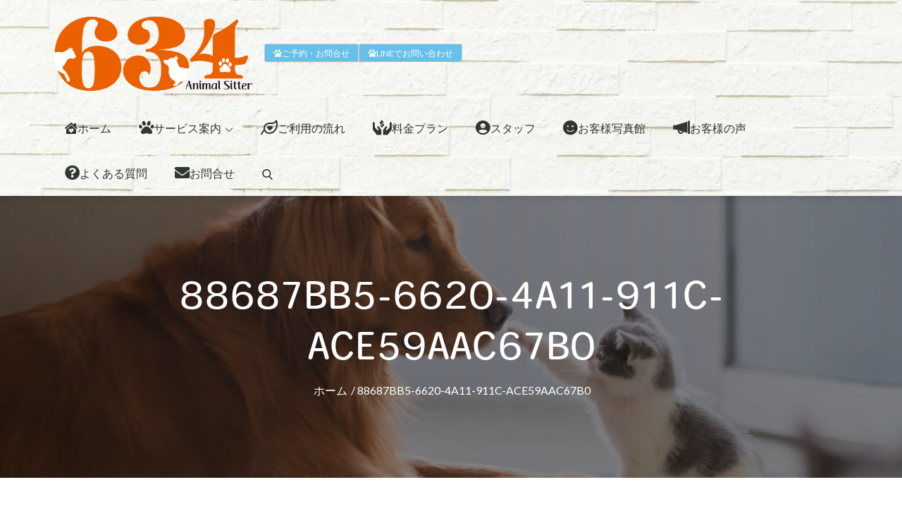

--- FILE ---
content_type: text/css
request_url: https://animalsitter634.com/wp-content/themes/animalsitter634/assets/css/default.min.css?ver=1.0
body_size: 896
content:
#respond input[type=submit],.backtotop,.btn,.button.product_type_simple.add_to_cart_button,.main-navigation li.adopt-pet a:focus:before,.main-navigation li.adopt-pet a:hover:before,.pagination .next.page-numbers:focus,.pagination .next.page-numbers:hover,.pagination .prev.page-numbers:focus,.pagination .prev.page-numbers:hover,.project-slider .overlay,.reply a,.sidr ul li.sidr-class-adopt-pet,.slick-dots li.slick-active button,.woocommerce #respond input#submit,.woocommerce #respond input#submit.alt,.woocommerce .wc-proceed-to-checkout a.button,#counter .overlay,.woocommerce a.button,.woocommerce a.button.alt,.woocommerce button.button,.woocommerce button.button.alt,.woocommerce div.product .woocommerce-tabs ul.tabs li.active,.woocommerce input.button,.woocommerce input.button.alt,.woocommerce span.onsale,.woocommerce ul.products li.product .onsale,input[type=submit]{background-color:#ff8737}#our-services article .entry-title a:focus,#our-services article .entry-title a:hover,#secondary .cat-links a,#secondary a:focus,#secondary a:hover,.btn.btn-default:focus,.btn.btn-default:hover,.comment-meta .fn,.comment-meta .url,.comment-metadata a:focus time,.comment-metadata a:hover time,.main-navigation a:focus,.main-navigation a:hover,.main-navigation li.adopt-pet a,.main-navigation ul#primary-menu li.current-menu-item>a,.main-navigation ul#primary-menu li:focus>a,.main-navigation ul#primary-menu li:hover>a,.main-navigation ul.nav-menu>li>a:focus,.main-navigation ul.nav-menu>li>a:hover,.navigation.post-navigation a:focus,.navigation.post-navigation a:hover,.navigation.posts-navigation a:focus,.navigation.posts-navigation a:hover,.pagination .page-numbers.current,.pagination .page-numbers:focus,.pagination .page-numbers:hover,.price ins,.product-meta .cat-links a:focus,.product-meta .cat-links a:hover,.single-wrapper .cat-links a,.single-wrapper .entry-meta .cat-links a:focus,.single-wrapper .entry-meta .cat-links a:hover,.single-wrapper .entry-meta .tags-links a:focus,.single-wrapper .entry-meta .tags-links a:hover,.single-wrapper .entry-meta span a:focus,.single-wrapper .entry-meta span a:hover,.single-wrapper .entry-meta span.byline a.fn:focus,.single-wrapper .entry-meta span.byline a.fn:hover,.site-title a:focus,.site-title a:hover,.trail-items li a:focus,.trail-items li a:hover,.woocommerce-Price-amount.amount,.woocommerce-info::before,.woocommerce-loop-product__title a:focus,.woocommerce-loop-product__title a:hover,.woocommerce-message::before,a{color:#ff8737}#our-team .social-icons li a:focus svg,#our-team .social-icons li a:hover svg,.blog-loader .icon,.loader-container .icon,.main-navigation li.adopt-pet a svg,.main-navigation li.menu-item-has-children:hover>a>svg,.main-navigation li.menu-item-has-children>a:focus>svg,.main-navigation li.menu-item-has-children>a:hover>svg,.main-navigation li.search-menu a.search-active svg,.main-navigation li.search-menu a:focus svg,.main-navigation li.search-menu a:hover svg,.main-navigation ul#primary-menu li:focus>svg,.main-navigation ul#primary-menu li:hover>svg,.main-navigation ul#primary-menu>li.current-menu-item>a>svg,.main-navigation ul.nav-menu>li>a.search:focus svg.icon-search,.main-navigation ul.nav-menu>li>a.search:hover svg.icon-search,.navigation.post-navigation a:focus svg,.navigation.post-navigation a:hover svg,.navigation.posts-navigation a:focus svg,.navigation.posts-navigation a:hover svg,.widget_search form.search-form button.search-submit:focus svg,.widget_search form.search-form button.search-submit:hover svg{fill:#ff8737}#respond input[type=submit],.btn,.main-navigation li.adopt-pet a:before,.pagination .page-numbers.current,.pagination .page-numbers:focus,.pagination .page-numbers:hover,.reply a,.woocommerce .wc-proceed-to-checkout a.button,input[type=submit]{border-color:#ff8737}.woocommerce-info,.woocommerce-message{border-top-color:#ff8737}@media screen and (min-width:1024px){.main-navigation ul#primary-menu ul li.current-menu-item>a,.main-navigation ul#primary-menu ul li:focus>a,.main-navigation ul#primary-menu ul li:hover>a{background-color:#ff8737}.main-navigation form.search-form{border-color:#ff8737}#search:before{border-bottom-color:#ff8737}}

--- FILE ---
content_type: application/javascript; charset=UTF-8
request_url: https://animalsitter634.com/wp-content/themes/animalsitter634/assets/js/custom.min.js?ver=6.9
body_size: 548
content:
jQuery(document).ready(function(e){var i=e("#loader"),t=e("#preloader"),a=(e(window).scrollTop(),e(".backtotop")),n=e(".menu-toggle"),o=(e(".main-navigation button.dropdown-toggle"),e(".main-navigation ul.nav-menu"),e("#featured-slider")),s=e(".project-slider"),l=e(".client-slider");t.delay(1e3).fadeOut(),i.delay(1e3).fadeOut("slow"),e(window).scroll(function(){e(this).scrollTop()>1?a.css({bottom:"25px"}):a.css({bottom:"-100px"})}),a.click(function(){return e("html, body").animate({scrollTop:"0px"},800),!1}),e("#sidr-left-top-button").sidr({name:"sidr-left-top",timing:"ease-in-out",speed:500,side:"right",source:".left"}),e("#primary-menu .menu-item-has-children > a > svg").click(function(i){i.preventDefault(),e(this).parent().find(".sub-menu").first().slideToggle()}),n.click(function(){e(this).toggleClass("active")}),e(".main-navigation ul li.search-menu a").click(function(i){i.preventDefault(),e(this).toggleClass("search-active"),e(".main-navigation #search").fadeToggle(),e(".main-navigation .search-field").focus()}),e(document).keyup(function(i){27===i.keyCode&&(e(".main-navigation ul li.search-menu a").removeClass("search-active"),e(".main-navigation #search").fadeOut())}),e(document).click(function(i){var t=e("#masthead");t.is(i.target)||0!==t.has(i.target).length||(e(".main-navigation ul li.search-menu a").removeClass("search-active"),e(".main-navigation #search").fadeOut())}),o.slick(),s.slick({responsive:[{breakpoint:1200,settings:{slidesToShow:3}},{breakpoint:992,settings:{slidesToShow:2}},{breakpoint:567,settings:{slidesToShow:1}}]}),l.slick()});